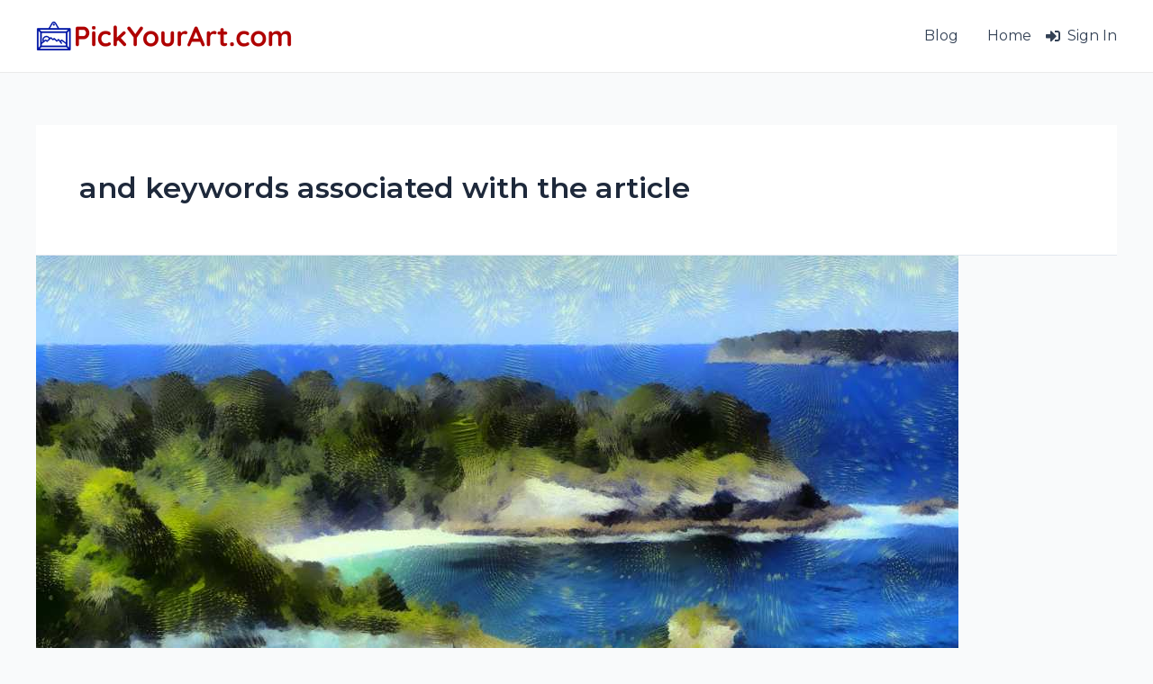

--- FILE ---
content_type: text/css
request_url: https://pickyourart.com/wp-content/plugins/hivepress-paid-listings/assets/css/frontend.min.css?ver=1.1.9
body_size: 297
content:
.hp-listing-package--view-block:not(:last-child){margin-bottom:2rem}.hp-listing-package--view-block .hp-listing-package__content:not(:last-child),.hp-listing-package--view-block .hp-listing-package__footer:not(:last-child),.hp-listing-package--view-block .hp-listing-package__header:not(:last-child){margin-bottom:1rem}.hp-listing-package--view-block .hp-listing-package__name:not(:last-child),.hp-listing-package--view-block .hp-listing-package__price:not(:last-child){margin-bottom:.5rem}.hp-listing-package__name{margin:0}.hp-listing-package__primary-badge{color:#15cd72;display:inline-block;vertical-align:middle}.hp-listing-package__price{font-size:120%}.hp-listing-package__price ins{text-decoration:none}.hp-listing-package--view-block .hp-listing-package__name,.hp-listing-package--view-block .hp-listing-package__price{text-align:center}.hp-listing-package__description ul{list-style:none;margin:0;padding:0}.hp-listing-package--view-block .hp-listing-package__select-button{width:100%}